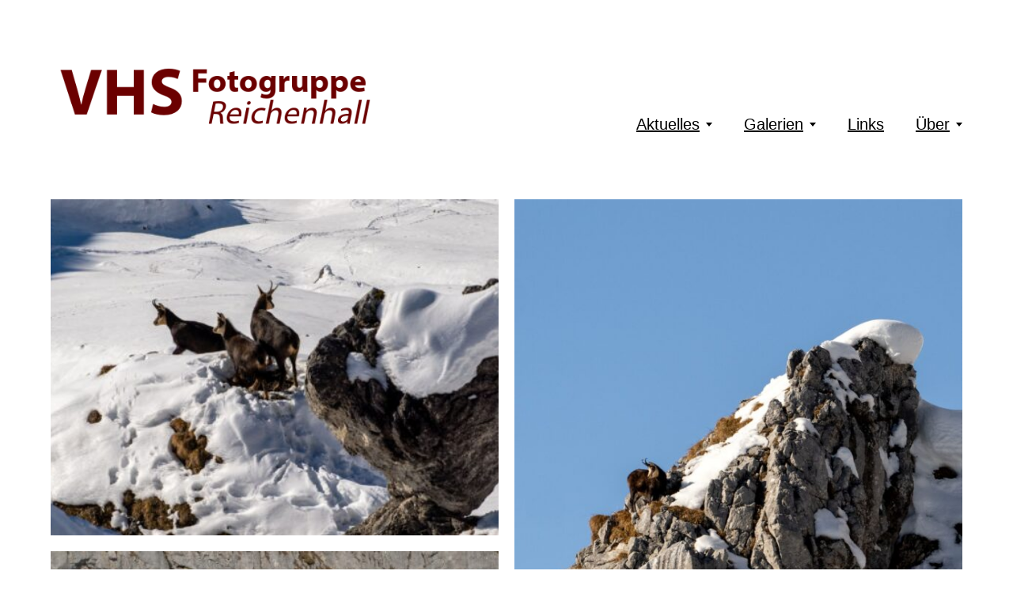

--- FILE ---
content_type: text/html; charset=UTF-8
request_url: https://vhs-fotogruppe-reichenhall.aberdoch.de/
body_size: 7685
content:
<!DOCTYPE html>

<html class="no-js" lang="de">

	<head>
		
		<meta http-equiv="content-type" content="text/html" charset="UTF-8" />
		<meta name="viewport" content="width=device-width, initial-scale=1.0, maximum-scale=1.0, user-scalable=no" >
        
        <link rel="profile" href="//gmpg.org/xfn/11">
		 
		<title>Fotogruppe der VHS Bad Reichenhall</title>
<meta name='robots' content='max-image-preview:large' />
<link rel='dns-prefetch' href='//vhs-fotogruppe-reichenhall.aberdoch.de' />
<link rel='dns-prefetch' href='//stats.wp.com' />
<link rel="alternate" type="application/rss+xml" title="Fotogruppe der VHS Bad Reichenhall &raquo; Feed" href="//vhs-fotogruppe-reichenhall.aberdoch.de/feed/" />
<link rel="alternate" type="application/rss+xml" title="Fotogruppe der VHS Bad Reichenhall &raquo; Kommentar-Feed" href="//vhs-fotogruppe-reichenhall.aberdoch.de/comments/feed/" />
<style id='wp-img-auto-sizes-contain-inline-css' type='text/css'>
img:is([sizes=auto i],[sizes^="auto," i]){contain-intrinsic-size:3000px 1500px}
/*# sourceURL=wp-img-auto-sizes-contain-inline-css */
</style>
<style id='wp-block-library-inline-css' type='text/css'>
:root{--wp-block-synced-color:#7a00df;--wp-block-synced-color--rgb:122,0,223;--wp-bound-block-color:var(--wp-block-synced-color);--wp-editor-canvas-background:#ddd;--wp-admin-theme-color:#007cba;--wp-admin-theme-color--rgb:0,124,186;--wp-admin-theme-color-darker-10:#006ba1;--wp-admin-theme-color-darker-10--rgb:0,107,160.5;--wp-admin-theme-color-darker-20:#005a87;--wp-admin-theme-color-darker-20--rgb:0,90,135;--wp-admin-border-width-focus:2px}@media (min-resolution:192dpi){:root{--wp-admin-border-width-focus:1.5px}}.wp-element-button{cursor:pointer}:root .has-very-light-gray-background-color{background-color:#eee}:root .has-very-dark-gray-background-color{background-color:#313131}:root .has-very-light-gray-color{color:#eee}:root .has-very-dark-gray-color{color:#313131}:root .has-vivid-green-cyan-to-vivid-cyan-blue-gradient-background{background:linear-gradient(135deg,#00d084,#0693e3)}:root .has-purple-crush-gradient-background{background:linear-gradient(135deg,#34e2e4,#4721fb 50%,#ab1dfe)}:root .has-hazy-dawn-gradient-background{background:linear-gradient(135deg,#faaca8,#dad0ec)}:root .has-subdued-olive-gradient-background{background:linear-gradient(135deg,#fafae1,#67a671)}:root .has-atomic-cream-gradient-background{background:linear-gradient(135deg,#fdd79a,#004a59)}:root .has-nightshade-gradient-background{background:linear-gradient(135deg,#330968,#31cdcf)}:root .has-midnight-gradient-background{background:linear-gradient(135deg,#020381,#2874fc)}:root{--wp--preset--font-size--normal:16px;--wp--preset--font-size--huge:42px}.has-regular-font-size{font-size:1em}.has-larger-font-size{font-size:2.625em}.has-normal-font-size{font-size:var(--wp--preset--font-size--normal)}.has-huge-font-size{font-size:var(--wp--preset--font-size--huge)}.has-text-align-center{text-align:center}.has-text-align-left{text-align:left}.has-text-align-right{text-align:right}.has-fit-text{white-space:nowrap!important}#end-resizable-editor-section{display:none}.aligncenter{clear:both}.items-justified-left{justify-content:flex-start}.items-justified-center{justify-content:center}.items-justified-right{justify-content:flex-end}.items-justified-space-between{justify-content:space-between}.screen-reader-text{border:0;clip-path:inset(50%);height:1px;margin:-1px;overflow:hidden;padding:0;position:absolute;width:1px;word-wrap:normal!important}.screen-reader-text:focus{background-color:#ddd;clip-path:none;color:#444;display:block;font-size:1em;height:auto;left:5px;line-height:normal;padding:15px 23px 14px;text-decoration:none;top:5px;width:auto;z-index:100000}html :where(.has-border-color){border-style:solid}html :where([style*=border-top-color]){border-top-style:solid}html :where([style*=border-right-color]){border-right-style:solid}html :where([style*=border-bottom-color]){border-bottom-style:solid}html :where([style*=border-left-color]){border-left-style:solid}html :where([style*=border-width]){border-style:solid}html :where([style*=border-top-width]){border-top-style:solid}html :where([style*=border-right-width]){border-right-style:solid}html :where([style*=border-bottom-width]){border-bottom-style:solid}html :where([style*=border-left-width]){border-left-style:solid}html :where(img[class*=wp-image-]){height:auto;max-width:100%}:where(figure){margin:0 0 1em}html :where(.is-position-sticky){--wp-admin--admin-bar--position-offset:var(--wp-admin--admin-bar--height,0px)}@media screen and (max-width:600px){html :where(.is-position-sticky){--wp-admin--admin-bar--position-offset:0px}}

/*# sourceURL=wp-block-library-inline-css */
</style><style id='global-styles-inline-css' type='text/css'>
:root{--wp--preset--aspect-ratio--square: 1;--wp--preset--aspect-ratio--4-3: 4/3;--wp--preset--aspect-ratio--3-4: 3/4;--wp--preset--aspect-ratio--3-2: 3/2;--wp--preset--aspect-ratio--2-3: 2/3;--wp--preset--aspect-ratio--16-9: 16/9;--wp--preset--aspect-ratio--9-16: 9/16;--wp--preset--color--black: #000;--wp--preset--color--cyan-bluish-gray: #abb8c3;--wp--preset--color--white: #fff;--wp--preset--color--pale-pink: #f78da7;--wp--preset--color--vivid-red: #cf2e2e;--wp--preset--color--luminous-vivid-orange: #ff6900;--wp--preset--color--luminous-vivid-amber: #fcb900;--wp--preset--color--light-green-cyan: #7bdcb5;--wp--preset--color--vivid-green-cyan: #00d084;--wp--preset--color--pale-cyan-blue: #8ed1fc;--wp--preset--color--vivid-cyan-blue: #0693e3;--wp--preset--color--vivid-purple: #9b51e0;--wp--preset--color--dark-gray: #333;--wp--preset--color--medium-gray: #555;--wp--preset--color--light-gray: #777;--wp--preset--gradient--vivid-cyan-blue-to-vivid-purple: linear-gradient(135deg,rgb(6,147,227) 0%,rgb(155,81,224) 100%);--wp--preset--gradient--light-green-cyan-to-vivid-green-cyan: linear-gradient(135deg,rgb(122,220,180) 0%,rgb(0,208,130) 100%);--wp--preset--gradient--luminous-vivid-amber-to-luminous-vivid-orange: linear-gradient(135deg,rgb(252,185,0) 0%,rgb(255,105,0) 100%);--wp--preset--gradient--luminous-vivid-orange-to-vivid-red: linear-gradient(135deg,rgb(255,105,0) 0%,rgb(207,46,46) 100%);--wp--preset--gradient--very-light-gray-to-cyan-bluish-gray: linear-gradient(135deg,rgb(238,238,238) 0%,rgb(169,184,195) 100%);--wp--preset--gradient--cool-to-warm-spectrum: linear-gradient(135deg,rgb(74,234,220) 0%,rgb(151,120,209) 20%,rgb(207,42,186) 40%,rgb(238,44,130) 60%,rgb(251,105,98) 80%,rgb(254,248,76) 100%);--wp--preset--gradient--blush-light-purple: linear-gradient(135deg,rgb(255,206,236) 0%,rgb(152,150,240) 100%);--wp--preset--gradient--blush-bordeaux: linear-gradient(135deg,rgb(254,205,165) 0%,rgb(254,45,45) 50%,rgb(107,0,62) 100%);--wp--preset--gradient--luminous-dusk: linear-gradient(135deg,rgb(255,203,112) 0%,rgb(199,81,192) 50%,rgb(65,88,208) 100%);--wp--preset--gradient--pale-ocean: linear-gradient(135deg,rgb(255,245,203) 0%,rgb(182,227,212) 50%,rgb(51,167,181) 100%);--wp--preset--gradient--electric-grass: linear-gradient(135deg,rgb(202,248,128) 0%,rgb(113,206,126) 100%);--wp--preset--gradient--midnight: linear-gradient(135deg,rgb(2,3,129) 0%,rgb(40,116,252) 100%);--wp--preset--font-size--small: 17px;--wp--preset--font-size--medium: 20px;--wp--preset--font-size--large: 24px;--wp--preset--font-size--x-large: 42px;--wp--preset--font-size--regular: 20px;--wp--preset--font-size--larger: 28px;--wp--preset--spacing--20: 0.44rem;--wp--preset--spacing--30: 0.67rem;--wp--preset--spacing--40: 1rem;--wp--preset--spacing--50: 1.5rem;--wp--preset--spacing--60: 2.25rem;--wp--preset--spacing--70: 3.38rem;--wp--preset--spacing--80: 5.06rem;--wp--preset--shadow--natural: 6px 6px 9px rgba(0, 0, 0, 0.2);--wp--preset--shadow--deep: 12px 12px 50px rgba(0, 0, 0, 0.4);--wp--preset--shadow--sharp: 6px 6px 0px rgba(0, 0, 0, 0.2);--wp--preset--shadow--outlined: 6px 6px 0px -3px rgb(255, 255, 255), 6px 6px rgb(0, 0, 0);--wp--preset--shadow--crisp: 6px 6px 0px rgb(0, 0, 0);}:where(.is-layout-flex){gap: 0.5em;}:where(.is-layout-grid){gap: 0.5em;}body .is-layout-flex{display: flex;}.is-layout-flex{flex-wrap: wrap;align-items: center;}.is-layout-flex > :is(*, div){margin: 0;}body .is-layout-grid{display: grid;}.is-layout-grid > :is(*, div){margin: 0;}:where(.wp-block-columns.is-layout-flex){gap: 2em;}:where(.wp-block-columns.is-layout-grid){gap: 2em;}:where(.wp-block-post-template.is-layout-flex){gap: 1.25em;}:where(.wp-block-post-template.is-layout-grid){gap: 1.25em;}.has-black-color{color: var(--wp--preset--color--black) !important;}.has-cyan-bluish-gray-color{color: var(--wp--preset--color--cyan-bluish-gray) !important;}.has-white-color{color: var(--wp--preset--color--white) !important;}.has-pale-pink-color{color: var(--wp--preset--color--pale-pink) !important;}.has-vivid-red-color{color: var(--wp--preset--color--vivid-red) !important;}.has-luminous-vivid-orange-color{color: var(--wp--preset--color--luminous-vivid-orange) !important;}.has-luminous-vivid-amber-color{color: var(--wp--preset--color--luminous-vivid-amber) !important;}.has-light-green-cyan-color{color: var(--wp--preset--color--light-green-cyan) !important;}.has-vivid-green-cyan-color{color: var(--wp--preset--color--vivid-green-cyan) !important;}.has-pale-cyan-blue-color{color: var(--wp--preset--color--pale-cyan-blue) !important;}.has-vivid-cyan-blue-color{color: var(--wp--preset--color--vivid-cyan-blue) !important;}.has-vivid-purple-color{color: var(--wp--preset--color--vivid-purple) !important;}.has-black-background-color{background-color: var(--wp--preset--color--black) !important;}.has-cyan-bluish-gray-background-color{background-color: var(--wp--preset--color--cyan-bluish-gray) !important;}.has-white-background-color{background-color: var(--wp--preset--color--white) !important;}.has-pale-pink-background-color{background-color: var(--wp--preset--color--pale-pink) !important;}.has-vivid-red-background-color{background-color: var(--wp--preset--color--vivid-red) !important;}.has-luminous-vivid-orange-background-color{background-color: var(--wp--preset--color--luminous-vivid-orange) !important;}.has-luminous-vivid-amber-background-color{background-color: var(--wp--preset--color--luminous-vivid-amber) !important;}.has-light-green-cyan-background-color{background-color: var(--wp--preset--color--light-green-cyan) !important;}.has-vivid-green-cyan-background-color{background-color: var(--wp--preset--color--vivid-green-cyan) !important;}.has-pale-cyan-blue-background-color{background-color: var(--wp--preset--color--pale-cyan-blue) !important;}.has-vivid-cyan-blue-background-color{background-color: var(--wp--preset--color--vivid-cyan-blue) !important;}.has-vivid-purple-background-color{background-color: var(--wp--preset--color--vivid-purple) !important;}.has-black-border-color{border-color: var(--wp--preset--color--black) !important;}.has-cyan-bluish-gray-border-color{border-color: var(--wp--preset--color--cyan-bluish-gray) !important;}.has-white-border-color{border-color: var(--wp--preset--color--white) !important;}.has-pale-pink-border-color{border-color: var(--wp--preset--color--pale-pink) !important;}.has-vivid-red-border-color{border-color: var(--wp--preset--color--vivid-red) !important;}.has-luminous-vivid-orange-border-color{border-color: var(--wp--preset--color--luminous-vivid-orange) !important;}.has-luminous-vivid-amber-border-color{border-color: var(--wp--preset--color--luminous-vivid-amber) !important;}.has-light-green-cyan-border-color{border-color: var(--wp--preset--color--light-green-cyan) !important;}.has-vivid-green-cyan-border-color{border-color: var(--wp--preset--color--vivid-green-cyan) !important;}.has-pale-cyan-blue-border-color{border-color: var(--wp--preset--color--pale-cyan-blue) !important;}.has-vivid-cyan-blue-border-color{border-color: var(--wp--preset--color--vivid-cyan-blue) !important;}.has-vivid-purple-border-color{border-color: var(--wp--preset--color--vivid-purple) !important;}.has-vivid-cyan-blue-to-vivid-purple-gradient-background{background: var(--wp--preset--gradient--vivid-cyan-blue-to-vivid-purple) !important;}.has-light-green-cyan-to-vivid-green-cyan-gradient-background{background: var(--wp--preset--gradient--light-green-cyan-to-vivid-green-cyan) !important;}.has-luminous-vivid-amber-to-luminous-vivid-orange-gradient-background{background: var(--wp--preset--gradient--luminous-vivid-amber-to-luminous-vivid-orange) !important;}.has-luminous-vivid-orange-to-vivid-red-gradient-background{background: var(--wp--preset--gradient--luminous-vivid-orange-to-vivid-red) !important;}.has-very-light-gray-to-cyan-bluish-gray-gradient-background{background: var(--wp--preset--gradient--very-light-gray-to-cyan-bluish-gray) !important;}.has-cool-to-warm-spectrum-gradient-background{background: var(--wp--preset--gradient--cool-to-warm-spectrum) !important;}.has-blush-light-purple-gradient-background{background: var(--wp--preset--gradient--blush-light-purple) !important;}.has-blush-bordeaux-gradient-background{background: var(--wp--preset--gradient--blush-bordeaux) !important;}.has-luminous-dusk-gradient-background{background: var(--wp--preset--gradient--luminous-dusk) !important;}.has-pale-ocean-gradient-background{background: var(--wp--preset--gradient--pale-ocean) !important;}.has-electric-grass-gradient-background{background: var(--wp--preset--gradient--electric-grass) !important;}.has-midnight-gradient-background{background: var(--wp--preset--gradient--midnight) !important;}.has-small-font-size{font-size: var(--wp--preset--font-size--small) !important;}.has-medium-font-size{font-size: var(--wp--preset--font-size--medium) !important;}.has-large-font-size{font-size: var(--wp--preset--font-size--large) !important;}.has-x-large-font-size{font-size: var(--wp--preset--font-size--x-large) !important;}
/*# sourceURL=global-styles-inline-css */
</style>

<style id='classic-theme-styles-inline-css' type='text/css'>
/*! This file is auto-generated */
.wp-block-button__link{color:#fff;background-color:#32373c;border-radius:9999px;box-shadow:none;text-decoration:none;padding:calc(.667em + 2px) calc(1.333em + 2px);font-size:1.125em}.wp-block-file__button{background:#32373c;color:#fff;text-decoration:none}
/*# sourceURL=/wp-includes/css/classic-themes.min.css */
</style>
<link rel='stylesheet' id='contact-form-7-css' href='//vhs-fotogruppe-reichenhall.aberdoch.de/wp-content/plugins/contact-form-7/includes/css/styles.css?ver=6.1.4' type='text/css' media='all' />
<link rel='stylesheet' id='minimalist-portfolio-hamilton-style-css' href='//vhs-fotogruppe-reichenhall.aberdoch.de/wp-content/themes/hamilton/style.css?ver=6.9' type='text/css' media='all' />
<link rel='stylesheet' id='minimalist-portfolio-style-css' href='//vhs-fotogruppe-reichenhall.aberdoch.de/wp-content/themes/hamilton-child-vhs-fotogruppe/style.css?ver=6.9' type='text/css' media='all' />
<script type="text/javascript" src="//vhs-fotogruppe-reichenhall.aberdoch.de/wp-includes/js/jquery/jquery.min.js?ver=3.7.1" id="jquery-core-js"></script>
<script type="text/javascript" src="//vhs-fotogruppe-reichenhall.aberdoch.de/wp-includes/js/jquery/jquery-migrate.min.js?ver=3.4.1" id="jquery-migrate-js"></script>
<link rel="https://api.w.org/" href="//vhs-fotogruppe-reichenhall.aberdoch.de/wp-json/" /><link rel="EditURI" type="application/rsd+xml" title="RSD" href="//vhs-fotogruppe-reichenhall.aberdoch.de/xmlrpc.php?rsd" />
<meta name="generator" content="WordPress 6.9" />
	<style>img#wpstats{display:none}</style>
				<script>jQuery( 'html' ).removeClass( 'no-js' ).addClass( 'js' );</script>
				<style type="text/css" id="wp-custom-css">
			body, button, input, select, textarea {
  font-family: system-ui;
}

.box {
    float: left;
    margin-right: 20px;
}		</style>
			
	</head>
	
	<body class="home blog wp-custom-logo wp-theme-hamilton wp-child-theme-hamilton-child-vhs-fotogruppe show-alt-nav">

		
		<a class="skip-link button" href="#site-content">Zum Inhalt springen</a>
    
        <header class="section-inner site-header">
		
			
			<h1 class="site-title">

				
					<style>
						.site-nav { padding-top: 260px; }
						@media ( max-width: 620px ) {
							.site-nav { padding-top: 200px; }
						}
					</style>
					
					<a href="https://vhs-fotogruppe-reichenhall.aberdoch.de" class="custom-logo" style="background-image: url( https://vhs-fotogruppe-reichenhall.aberdoch.de/wp-content/uploads/sites/8/2020/02/vhs_fotogruppe_logo.png );">
						<img src="//vhs-fotogruppe-reichenhall.aberdoch.de/wp-content/uploads/sites/8/2020/02/vhs_fotogruppe_logo.png" />
						<span class="screen-reader-text">Fotogruppe der VHS Bad Reichenhall</span>
					</a>

				
			</h1>
			
			<button class="nav-toggle">
				<span class="screen-reader-text">Menü umschalten</span>
				<div class="bars">
					<div class="bar"></div>
					<div class="bar"></div>
					<div class="bar"></div>
				</div>
			</button><!-- .nav-toggle -->

			<div class="alt-nav-wrapper">
			
				<ul class="alt-nav">
					<li id="menu-item-33" class="menu-item menu-item-type-post_type menu-item-object-page menu-item-has-children menu-item-33"><a href="https://vhs-fotogruppe-reichenhall.aberdoch.de/aktuelles/">Aktuelles</a>
<ul class="sub-menu">
	<li id="menu-item-1046" class="menu-item menu-item-type-post_type menu-item-object-page menu-item-1046"><a href="https://vhs-fotogruppe-reichenhall.aberdoch.de/aktuelles/ausstellungs-tips/">Ausstellungstips</a></li>
	<li id="menu-item-1967" class="menu-item menu-item-type-post_type menu-item-object-page menu-item-1967"><a href="https://vhs-fotogruppe-reichenhall.aberdoch.de/aktuelles/thema-des-monats/">Aktuelles Thema</a></li>
</ul>
</li>
<li id="menu-item-18" class="menu-item menu-item-type-post_type menu-item-object-page menu-item-has-children menu-item-18"><a href="https://vhs-fotogruppe-reichenhall.aberdoch.de/galerien/">Galerien</a>
<ul class="sub-menu">
	<li id="menu-item-36" class="menu-item menu-item-type-post_type menu-item-object-page menu-item-36"><a href="https://vhs-fotogruppe-reichenhall.aberdoch.de/galerien/galerien-der-mitglieder/">Galerien der Mitglieder</a></li>
	<li id="menu-item-35" class="menu-item menu-item-type-post_type menu-item-object-page menu-item-35"><a href="https://vhs-fotogruppe-reichenhall.aberdoch.de/galerien/ausstellungen/">Ausstellungen</a></li>
</ul>
</li>
<li id="menu-item-3990" class="menu-item menu-item-type-post_type menu-item-object-page menu-item-3990"><a href="https://vhs-fotogruppe-reichenhall.aberdoch.de/links/">Links</a></li>
<li id="menu-item-16" class="menu-item menu-item-type-post_type menu-item-object-page menu-item-has-children menu-item-16"><a href="https://vhs-fotogruppe-reichenhall.aberdoch.de/ueber/">Über</a>
<ul class="sub-menu">
	<li id="menu-item-21" class="menu-item menu-item-type-post_type menu-item-object-page menu-item-21"><a href="https://vhs-fotogruppe-reichenhall.aberdoch.de/ueber/kontakt/">Kontakt</a></li>
	<li id="menu-item-1126" class="menu-item menu-item-type-post_type menu-item-object-page menu-item-privacy-policy menu-item-1126"><a rel="privacy-policy" href="https://vhs-fotogruppe-reichenhall.aberdoch.de/ueber/impressum/">Impressum</a></li>
	<li id="menu-item-1923" class="menu-item menu-item-type-post_type menu-item-object-page menu-item-1923"><a href="https://vhs-fotogruppe-reichenhall.aberdoch.de/datenschutzerklaerung/">Datenschutzerklärung</a></li>
</ul>
</li>
				</ul><!-- .alt-nav -->

			</div><!-- .alt-nav-wrapper -->

        </header><!-- header -->
		
				
		<nav class="site-nav">
		
			<div class="section-inner menus group">
		
				<ul id="menu-main-1" class="menu"><li class="menu-item menu-item-type-post_type menu-item-object-page menu-item-has-children menu-item-33"><a href="https://vhs-fotogruppe-reichenhall.aberdoch.de/aktuelles/">Aktuelles</a>
<ul class="sub-menu">
	<li class="menu-item menu-item-type-post_type menu-item-object-page menu-item-1046"><a href="https://vhs-fotogruppe-reichenhall.aberdoch.de/aktuelles/ausstellungs-tips/">Ausstellungstips</a></li>
	<li class="menu-item menu-item-type-post_type menu-item-object-page menu-item-1967"><a href="https://vhs-fotogruppe-reichenhall.aberdoch.de/aktuelles/thema-des-monats/">Aktuelles Thema</a></li>
</ul>
</li>
<li class="menu-item menu-item-type-post_type menu-item-object-page menu-item-has-children menu-item-18"><a href="https://vhs-fotogruppe-reichenhall.aberdoch.de/galerien/">Galerien</a>
<ul class="sub-menu">
	<li class="menu-item menu-item-type-post_type menu-item-object-page menu-item-36"><a href="https://vhs-fotogruppe-reichenhall.aberdoch.de/galerien/galerien-der-mitglieder/">Galerien der Mitglieder</a></li>
	<li class="menu-item menu-item-type-post_type menu-item-object-page menu-item-35"><a href="https://vhs-fotogruppe-reichenhall.aberdoch.de/galerien/ausstellungen/">Ausstellungen</a></li>
</ul>
</li>
<li class="menu-item menu-item-type-post_type menu-item-object-page menu-item-3990"><a href="https://vhs-fotogruppe-reichenhall.aberdoch.de/links/">Links</a></li>
<li class="menu-item menu-item-type-post_type menu-item-object-page menu-item-has-children menu-item-16"><a href="https://vhs-fotogruppe-reichenhall.aberdoch.de/ueber/">Über</a>
<ul class="sub-menu">
	<li class="menu-item menu-item-type-post_type menu-item-object-page menu-item-21"><a href="https://vhs-fotogruppe-reichenhall.aberdoch.de/ueber/kontakt/">Kontakt</a></li>
	<li class="menu-item menu-item-type-post_type menu-item-object-page menu-item-privacy-policy menu-item-1126"><a rel="privacy-policy" href="https://vhs-fotogruppe-reichenhall.aberdoch.de/ueber/impressum/">Impressum</a></li>
	<li class="menu-item menu-item-type-post_type menu-item-object-page menu-item-1923"><a href="https://vhs-fotogruppe-reichenhall.aberdoch.de/datenschutzerklaerung/">Datenschutzerklärung</a></li>
</ul>
</li>
</ul>			
			</div>
		
			<footer>
			
				<div class="section-inner group">

					<p>&copy; 2026 <a href="https://vhs-fotogruppe-reichenhall.aberdoch.de" class="site-name">Fotogruppe der VHS Bad Reichenhall</a></p>
					<p class="theme-by">Ein Theme von <a href="https://www.andersnoren.se">Anders Nor&eacute;n</a></p>
				
				</div>

			</footer>
				
		</nav><!-- .site-nav -->

		<main id="site-content">
<div class="section-inner">

	
	
		<div class="posts" id="posts">

			<a class="post-preview tracker fallback-image post-5207 post type-post status-publish format-standard has-post-thumbnail hentry category-bildergruppen has-thumbnail" id="post-5207" href="https://vhs-fotogruppe-reichenhall.aberdoch.de/2025/12/gaemsen-3/" title="Gämsen">
	
  <div class="preview-image" style="background-image: url( https://vhs-fotogruppe-reichenhall.aberdoch.de/wp-content/uploads/sites/8/2025/12/PC030031-610x343.jpg );">
    <img width="610" height="343" src="//vhs-fotogruppe-reichenhall.aberdoch.de/wp-content/uploads/sites/8/2025/12/PC030031-610x343.jpg" class="attachment-hamilton_preview-image size-hamilton_preview-image wp-post-image" alt="" decoding="async" fetchpriority="high" srcset="https://vhs-fotogruppe-reichenhall.aberdoch.de/wp-content/uploads/sites/8/2025/12/PC030031-610x343.jpg 610w, https://vhs-fotogruppe-reichenhall.aberdoch.de/wp-content/uploads/sites/8/2025/12/PC030031-300x169.jpg 300w, https://vhs-fotogruppe-reichenhall.aberdoch.de/wp-content/uploads/sites/8/2025/12/PC030031-1024x576.jpg 1024w, https://vhs-fotogruppe-reichenhall.aberdoch.de/wp-content/uploads/sites/8/2025/12/PC030031-768x432.jpg 768w, https://vhs-fotogruppe-reichenhall.aberdoch.de/wp-content/uploads/sites/8/2025/12/PC030031-1536x864.jpg 1536w, https://vhs-fotogruppe-reichenhall.aberdoch.de/wp-content/uploads/sites/8/2025/12/PC030031-2048x1152.jpg 2048w, https://vhs-fotogruppe-reichenhall.aberdoch.de/wp-content/uploads/sites/8/2025/12/PC030031-1860x1046.jpg 1860w" sizes="(max-width: 610px) 100vw, 610px" />  </div>
  
  <header class="preview-header">
    
        
    <h2 class="title">Gämsen</h2>    
  </header>
  
</a>
<a class="post-preview tracker post-5205 post type-post status-publish format-standard has-post-thumbnail hentry category-bildergruppen has-thumbnail" id="post-5205" href="https://vhs-fotogruppe-reichenhall.aberdoch.de/2025/12/gaemsen-2/" title="Gämsen">
	
  <div class="preview-image" style="background-image: url( https://vhs-fotogruppe-reichenhall.aberdoch.de/wp-content/uploads/sites/8/2025/12/PC030132-610x813.jpg );">
    <img width="610" height="813" src="//vhs-fotogruppe-reichenhall.aberdoch.de/wp-content/uploads/sites/8/2025/12/PC030132-610x813.jpg" class="attachment-hamilton_preview-image size-hamilton_preview-image wp-post-image" alt="" decoding="async" srcset="https://vhs-fotogruppe-reichenhall.aberdoch.de/wp-content/uploads/sites/8/2025/12/PC030132-610x813.jpg 610w, https://vhs-fotogruppe-reichenhall.aberdoch.de/wp-content/uploads/sites/8/2025/12/PC030132-225x300.jpg 225w, https://vhs-fotogruppe-reichenhall.aberdoch.de/wp-content/uploads/sites/8/2025/12/PC030132-768x1024.jpg 768w, https://vhs-fotogruppe-reichenhall.aberdoch.de/wp-content/uploads/sites/8/2025/12/PC030132-1152x1536.jpg 1152w, https://vhs-fotogruppe-reichenhall.aberdoch.de/wp-content/uploads/sites/8/2025/12/PC030132-1536x2048.jpg 1536w, https://vhs-fotogruppe-reichenhall.aberdoch.de/wp-content/uploads/sites/8/2025/12/PC030132-1860x2480.jpg 1860w, https://vhs-fotogruppe-reichenhall.aberdoch.de/wp-content/uploads/sites/8/2025/12/PC030132.jpg 1875w" sizes="(max-width: 610px) 100vw, 610px" />  </div>
  
  <header class="preview-header">
    
        
    <h2 class="title">Gämsen</h2>    
  </header>
  
</a>
<a class="post-preview tracker fallback-image post-5203 post type-post status-publish format-standard has-post-thumbnail hentry category-bildergruppen has-thumbnail" id="post-5203" href="https://vhs-fotogruppe-reichenhall.aberdoch.de/2025/12/gaemsen/" title="Gämsen">
	
  <div class="preview-image" style="background-image: url( https://vhs-fotogruppe-reichenhall.aberdoch.de/wp-content/uploads/sites/8/2025/12/PC030010-610x343.jpg );">
    <img width="610" height="343" src="//vhs-fotogruppe-reichenhall.aberdoch.de/wp-content/uploads/sites/8/2025/12/PC030010-610x343.jpg" class="attachment-hamilton_preview-image size-hamilton_preview-image wp-post-image" alt="" decoding="async" srcset="https://vhs-fotogruppe-reichenhall.aberdoch.de/wp-content/uploads/sites/8/2025/12/PC030010-610x343.jpg 610w, https://vhs-fotogruppe-reichenhall.aberdoch.de/wp-content/uploads/sites/8/2025/12/PC030010-300x169.jpg 300w, https://vhs-fotogruppe-reichenhall.aberdoch.de/wp-content/uploads/sites/8/2025/12/PC030010-1024x576.jpg 1024w, https://vhs-fotogruppe-reichenhall.aberdoch.de/wp-content/uploads/sites/8/2025/12/PC030010-768x432.jpg 768w, https://vhs-fotogruppe-reichenhall.aberdoch.de/wp-content/uploads/sites/8/2025/12/PC030010-1536x864.jpg 1536w, https://vhs-fotogruppe-reichenhall.aberdoch.de/wp-content/uploads/sites/8/2025/12/PC030010-2048x1152.jpg 2048w, https://vhs-fotogruppe-reichenhall.aberdoch.de/wp-content/uploads/sites/8/2025/12/PC030010-1860x1046.jpg 1860w" sizes="(max-width: 610px) 100vw, 610px" />  </div>
  
  <header class="preview-header">
    
        
    <h2 class="title">Gämsen</h2>    
  </header>
  
</a>
<a class="post-preview tracker fallback-image post-5192 post type-post status-publish format-standard has-post-thumbnail hentry category-bildergruppen category-uncategorised has-thumbnail" id="post-5192" href="https://vhs-fotogruppe-reichenhall.aberdoch.de/2025/11/bildpaare-2-fassaden/" title="2 Fassaden">
	
  <div class="preview-image" style="background-image: url( https://vhs-fotogruppe-reichenhall.aberdoch.de/wp-content/uploads/sites/8/2025/11/2_fassaden_jpg-610x329.jpg );">
    <img width="610" height="329" src="//vhs-fotogruppe-reichenhall.aberdoch.de/wp-content/uploads/sites/8/2025/11/2_fassaden_jpg-610x329.jpg" class="attachment-hamilton_preview-image size-hamilton_preview-image wp-post-image" alt="" decoding="async" loading="lazy" srcset="https://vhs-fotogruppe-reichenhall.aberdoch.de/wp-content/uploads/sites/8/2025/11/2_fassaden_jpg-610x329.jpg 610w, https://vhs-fotogruppe-reichenhall.aberdoch.de/wp-content/uploads/sites/8/2025/11/2_fassaden_jpg-300x162.jpg 300w, https://vhs-fotogruppe-reichenhall.aberdoch.de/wp-content/uploads/sites/8/2025/11/2_fassaden_jpg-1024x552.jpg 1024w, https://vhs-fotogruppe-reichenhall.aberdoch.de/wp-content/uploads/sites/8/2025/11/2_fassaden_jpg-768x414.jpg 768w, https://vhs-fotogruppe-reichenhall.aberdoch.de/wp-content/uploads/sites/8/2025/11/2_fassaden_jpg-1536x829.jpg 1536w, https://vhs-fotogruppe-reichenhall.aberdoch.de/wp-content/uploads/sites/8/2025/11/2_fassaden_jpg-2048x1105.jpg 2048w, https://vhs-fotogruppe-reichenhall.aberdoch.de/wp-content/uploads/sites/8/2025/11/2_fassaden_jpg-1860x1003.jpg 1860w" sizes="auto, (max-width: 610px) 100vw, 610px" />  </div>
  
  <header class="preview-header">
    
        
    <h2 class="title">2 Fassaden</h2>    
  </header>
  
</a>
<a class="post-preview tracker post-5190 post type-post status-publish format-standard has-post-thumbnail hentry category-bildergruppen category-uncategorised has-thumbnail" id="post-5190" href="https://vhs-fotogruppe-reichenhall.aberdoch.de/2025/11/bildergruppen-schlattenkees-1900-und-2025/" title="Schlattenkees 1900 und 2025">
	
  <div class="preview-image" style="background-image: url( https://vhs-fotogruppe-reichenhall.aberdoch.de/wp-content/uploads/sites/8/2025/11/Schlattenkees-1900-2025-610x805.jpg );">
    <img width="610" height="805" src="//vhs-fotogruppe-reichenhall.aberdoch.de/wp-content/uploads/sites/8/2025/11/Schlattenkees-1900-2025-610x805.jpg" class="attachment-hamilton_preview-image size-hamilton_preview-image wp-post-image" alt="" decoding="async" loading="lazy" srcset="https://vhs-fotogruppe-reichenhall.aberdoch.de/wp-content/uploads/sites/8/2025/11/Schlattenkees-1900-2025-610x805.jpg 610w, https://vhs-fotogruppe-reichenhall.aberdoch.de/wp-content/uploads/sites/8/2025/11/Schlattenkees-1900-2025-227x300.jpg 227w, https://vhs-fotogruppe-reichenhall.aberdoch.de/wp-content/uploads/sites/8/2025/11/Schlattenkees-1900-2025-776x1024.jpg 776w, https://vhs-fotogruppe-reichenhall.aberdoch.de/wp-content/uploads/sites/8/2025/11/Schlattenkees-1900-2025-768x1014.jpg 768w, https://vhs-fotogruppe-reichenhall.aberdoch.de/wp-content/uploads/sites/8/2025/11/Schlattenkees-1900-2025-1164x1536.jpg 1164w, https://vhs-fotogruppe-reichenhall.aberdoch.de/wp-content/uploads/sites/8/2025/11/Schlattenkees-1900-2025-1552x2048.jpg 1552w, https://vhs-fotogruppe-reichenhall.aberdoch.de/wp-content/uploads/sites/8/2025/11/Schlattenkees-1900-2025-1860x2455.jpg 1860w, https://vhs-fotogruppe-reichenhall.aberdoch.de/wp-content/uploads/sites/8/2025/11/Schlattenkees-1900-2025-scaled.jpg 1939w" sizes="auto, (max-width: 610px) 100vw, 610px" />  </div>
  
  <header class="preview-header">
    
        
    <h2 class="title">Schlattenkees 1900 und 2025</h2>    
  </header>
  
</a>
<a class="post-preview tracker fallback-image post-5187 post type-post status-publish format-standard has-post-thumbnail hentry category-bildergruppen category-uncategorised has-thumbnail" id="post-5187" href="https://vhs-fotogruppe-reichenhall.aberdoch.de/2025/11/bildergruppen-gynasium/" title="Gynasium">
	
  <div class="preview-image" style="background-image: url( https://vhs-fotogruppe-reichenhall.aberdoch.de/wp-content/uploads/sites/8/2025/11/Gymnasium-1-klein-610x379.jpg );">
    <img width="610" height="379" src="//vhs-fotogruppe-reichenhall.aberdoch.de/wp-content/uploads/sites/8/2025/11/Gymnasium-1-klein-610x379.jpg" class="attachment-hamilton_preview-image size-hamilton_preview-image wp-post-image" alt="" decoding="async" loading="lazy" srcset="https://vhs-fotogruppe-reichenhall.aberdoch.de/wp-content/uploads/sites/8/2025/11/Gymnasium-1-klein-610x379.jpg 610w, https://vhs-fotogruppe-reichenhall.aberdoch.de/wp-content/uploads/sites/8/2025/11/Gymnasium-1-klein-300x187.jpg 300w, https://vhs-fotogruppe-reichenhall.aberdoch.de/wp-content/uploads/sites/8/2025/11/Gymnasium-1-klein-1024x637.jpg 1024w, https://vhs-fotogruppe-reichenhall.aberdoch.de/wp-content/uploads/sites/8/2025/11/Gymnasium-1-klein-768x478.jpg 768w, https://vhs-fotogruppe-reichenhall.aberdoch.de/wp-content/uploads/sites/8/2025/11/Gymnasium-1-klein-1536x955.jpg 1536w, https://vhs-fotogruppe-reichenhall.aberdoch.de/wp-content/uploads/sites/8/2025/11/Gymnasium-1-klein-1860x1157.jpg 1860w, https://vhs-fotogruppe-reichenhall.aberdoch.de/wp-content/uploads/sites/8/2025/11/Gymnasium-1-klein.jpg 2000w" sizes="auto, (max-width: 610px) 100vw, 610px" />  </div>
  
  <header class="preview-header">
    
        
    <h2 class="title">Gynasium</h2>    
  </header>
  
</a>
<a class="post-preview tracker fallback-image post-5185 post type-post status-publish format-standard has-post-thumbnail hentry category-uncategorised has-thumbnail" id="post-5185" href="https://vhs-fotogruppe-reichenhall.aberdoch.de/2025/11/libelle-im-ainringer-moor/" title="Libelle im Ainringer Moor">
	
  <div class="preview-image" style="background-image: url( https://vhs-fotogruppe-reichenhall.aberdoch.de/wp-content/uploads/sites/8/2025/11/Libelle-im-Ainringer-Moor-Richard-Winkler-610x390.jpg );">
    <img width="610" height="390" src="//vhs-fotogruppe-reichenhall.aberdoch.de/wp-content/uploads/sites/8/2025/11/Libelle-im-Ainringer-Moor-Richard-Winkler-610x390.jpg" class="attachment-hamilton_preview-image size-hamilton_preview-image wp-post-image" alt="" decoding="async" loading="lazy" srcset="https://vhs-fotogruppe-reichenhall.aberdoch.de/wp-content/uploads/sites/8/2025/11/Libelle-im-Ainringer-Moor-Richard-Winkler-610x390.jpg 610w, https://vhs-fotogruppe-reichenhall.aberdoch.de/wp-content/uploads/sites/8/2025/11/Libelle-im-Ainringer-Moor-Richard-Winkler-300x192.jpg 300w, https://vhs-fotogruppe-reichenhall.aberdoch.de/wp-content/uploads/sites/8/2025/11/Libelle-im-Ainringer-Moor-Richard-Winkler-1024x654.jpg 1024w, https://vhs-fotogruppe-reichenhall.aberdoch.de/wp-content/uploads/sites/8/2025/11/Libelle-im-Ainringer-Moor-Richard-Winkler-768x490.jpg 768w, https://vhs-fotogruppe-reichenhall.aberdoch.de/wp-content/uploads/sites/8/2025/11/Libelle-im-Ainringer-Moor-Richard-Winkler-1536x981.jpg 1536w, https://vhs-fotogruppe-reichenhall.aberdoch.de/wp-content/uploads/sites/8/2025/11/Libelle-im-Ainringer-Moor-Richard-Winkler-2048x1308.jpg 2048w, https://vhs-fotogruppe-reichenhall.aberdoch.de/wp-content/uploads/sites/8/2025/11/Libelle-im-Ainringer-Moor-Richard-Winkler-1860x1188.jpg 1860w" sizes="auto, (max-width: 610px) 100vw, 610px" />  </div>
  
  <header class="preview-header">
    
        
    <h2 class="title">Libelle im Ainringer Moor</h2>    
  </header>
  
</a>
<a class="post-preview tracker fallback-image post-5182 post type-post status-publish format-standard has-post-thumbnail hentry category-uncategorised has-thumbnail" id="post-5182" href="https://vhs-fotogruppe-reichenhall.aberdoch.de/2025/11/nebelstimmung-in-hinterbrand/" title="Nebelstimmung in Hinterbrand">
	
  <div class="preview-image" style="background-image: url( https://vhs-fotogruppe-reichenhall.aberdoch.de/wp-content/uploads/sites/8/2025/11/Nebelstimmung-in-Hinterbrand-Aufnahmeort-Krautkaser-Richard-Winkler-610x387.jpg );">
    <img width="610" height="387" src="//vhs-fotogruppe-reichenhall.aberdoch.de/wp-content/uploads/sites/8/2025/11/Nebelstimmung-in-Hinterbrand-Aufnahmeort-Krautkaser-Richard-Winkler-610x387.jpg" class="attachment-hamilton_preview-image size-hamilton_preview-image wp-post-image" alt="" decoding="async" loading="lazy" srcset="https://vhs-fotogruppe-reichenhall.aberdoch.de/wp-content/uploads/sites/8/2025/11/Nebelstimmung-in-Hinterbrand-Aufnahmeort-Krautkaser-Richard-Winkler-610x387.jpg 610w, https://vhs-fotogruppe-reichenhall.aberdoch.de/wp-content/uploads/sites/8/2025/11/Nebelstimmung-in-Hinterbrand-Aufnahmeort-Krautkaser-Richard-Winkler-300x190.jpg 300w, https://vhs-fotogruppe-reichenhall.aberdoch.de/wp-content/uploads/sites/8/2025/11/Nebelstimmung-in-Hinterbrand-Aufnahmeort-Krautkaser-Richard-Winkler-1024x649.jpg 1024w, https://vhs-fotogruppe-reichenhall.aberdoch.de/wp-content/uploads/sites/8/2025/11/Nebelstimmung-in-Hinterbrand-Aufnahmeort-Krautkaser-Richard-Winkler-768x487.jpg 768w, https://vhs-fotogruppe-reichenhall.aberdoch.de/wp-content/uploads/sites/8/2025/11/Nebelstimmung-in-Hinterbrand-Aufnahmeort-Krautkaser-Richard-Winkler-1536x973.jpg 1536w, https://vhs-fotogruppe-reichenhall.aberdoch.de/wp-content/uploads/sites/8/2025/11/Nebelstimmung-in-Hinterbrand-Aufnahmeort-Krautkaser-Richard-Winkler-2048x1298.jpg 2048w, https://vhs-fotogruppe-reichenhall.aberdoch.de/wp-content/uploads/sites/8/2025/11/Nebelstimmung-in-Hinterbrand-Aufnahmeort-Krautkaser-Richard-Winkler-1860x1179.jpg 1860w" sizes="auto, (max-width: 610px) 100vw, 610px" />  </div>
  
  <header class="preview-header">
    
        
    <h2 class="title">Nebelstimmung in Hinterbrand</h2>    
  </header>
  
</a>
<a class="post-preview tracker fallback-image post-5180 post type-post status-publish format-standard has-post-thumbnail hentry category-uncategorised has-thumbnail" id="post-5180" href="https://vhs-fotogruppe-reichenhall.aberdoch.de/2025/11/watzmann-von-maria-gern-gesehen/" title="Watzmann von Maria Gern gesehen">
	
  <div class="preview-image" style="background-image: url( https://vhs-fotogruppe-reichenhall.aberdoch.de/wp-content/uploads/sites/8/2025/11/Watzmann-Aufnahmeort-Maria-Gern-Richard-Winkler-610x407.jpg );">
    <img width="610" height="407" src="//vhs-fotogruppe-reichenhall.aberdoch.de/wp-content/uploads/sites/8/2025/11/Watzmann-Aufnahmeort-Maria-Gern-Richard-Winkler-610x407.jpg" class="attachment-hamilton_preview-image size-hamilton_preview-image wp-post-image" alt="" decoding="async" loading="lazy" srcset="https://vhs-fotogruppe-reichenhall.aberdoch.de/wp-content/uploads/sites/8/2025/11/Watzmann-Aufnahmeort-Maria-Gern-Richard-Winkler-610x407.jpg 610w, https://vhs-fotogruppe-reichenhall.aberdoch.de/wp-content/uploads/sites/8/2025/11/Watzmann-Aufnahmeort-Maria-Gern-Richard-Winkler-300x200.jpg 300w, https://vhs-fotogruppe-reichenhall.aberdoch.de/wp-content/uploads/sites/8/2025/11/Watzmann-Aufnahmeort-Maria-Gern-Richard-Winkler-1024x683.jpg 1024w, https://vhs-fotogruppe-reichenhall.aberdoch.de/wp-content/uploads/sites/8/2025/11/Watzmann-Aufnahmeort-Maria-Gern-Richard-Winkler-768x512.jpg 768w, https://vhs-fotogruppe-reichenhall.aberdoch.de/wp-content/uploads/sites/8/2025/11/Watzmann-Aufnahmeort-Maria-Gern-Richard-Winkler-1536x1024.jpg 1536w, https://vhs-fotogruppe-reichenhall.aberdoch.de/wp-content/uploads/sites/8/2025/11/Watzmann-Aufnahmeort-Maria-Gern-Richard-Winkler-2048x1365.jpg 2048w, https://vhs-fotogruppe-reichenhall.aberdoch.de/wp-content/uploads/sites/8/2025/11/Watzmann-Aufnahmeort-Maria-Gern-Richard-Winkler-1860x1240.jpg 1860w" sizes="auto, (max-width: 610px) 100vw, 610px" />  </div>
  
  <header class="preview-header">
    
        
    <h2 class="title">Watzmann von Maria Gern gesehen</h2>    
  </header>
  
</a>
<a class="post-preview tracker fallback-image post-5178 post type-post status-publish format-standard has-post-thumbnail hentry category-uncategorised has-thumbnail" id="post-5178" href="https://vhs-fotogruppe-reichenhall.aberdoch.de/2025/11/schlafende-hexe/" title="Schlafende Hexe">
	
  <div class="preview-image" style="background-image: url( https://vhs-fotogruppe-reichenhall.aberdoch.de/wp-content/uploads/sites/8/2025/11/schlafende-Hexe-Aufnahmeort-Goetschn-Richard-Winkler-610x399.jpg );">
    <img width="610" height="399" src="//vhs-fotogruppe-reichenhall.aberdoch.de/wp-content/uploads/sites/8/2025/11/schlafende-Hexe-Aufnahmeort-Goetschn-Richard-Winkler-610x399.jpg" class="attachment-hamilton_preview-image size-hamilton_preview-image wp-post-image" alt="" decoding="async" loading="lazy" srcset="https://vhs-fotogruppe-reichenhall.aberdoch.de/wp-content/uploads/sites/8/2025/11/schlafende-Hexe-Aufnahmeort-Goetschn-Richard-Winkler-610x399.jpg 610w, https://vhs-fotogruppe-reichenhall.aberdoch.de/wp-content/uploads/sites/8/2025/11/schlafende-Hexe-Aufnahmeort-Goetschn-Richard-Winkler-300x196.jpg 300w, https://vhs-fotogruppe-reichenhall.aberdoch.de/wp-content/uploads/sites/8/2025/11/schlafende-Hexe-Aufnahmeort-Goetschn-Richard-Winkler-1024x669.jpg 1024w, https://vhs-fotogruppe-reichenhall.aberdoch.de/wp-content/uploads/sites/8/2025/11/schlafende-Hexe-Aufnahmeort-Goetschn-Richard-Winkler-768x502.jpg 768w, https://vhs-fotogruppe-reichenhall.aberdoch.de/wp-content/uploads/sites/8/2025/11/schlafende-Hexe-Aufnahmeort-Goetschn-Richard-Winkler-1536x1004.jpg 1536w, https://vhs-fotogruppe-reichenhall.aberdoch.de/wp-content/uploads/sites/8/2025/11/schlafende-Hexe-Aufnahmeort-Goetschn-Richard-Winkler-2048x1339.jpg 2048w, https://vhs-fotogruppe-reichenhall.aberdoch.de/wp-content/uploads/sites/8/2025/11/schlafende-Hexe-Aufnahmeort-Goetschn-Richard-Winkler-1860x1216.jpg 1860w" sizes="auto, (max-width: 610px) 100vw, 610px" />  </div>
  
  <header class="preview-header">
    
        
    <h2 class="title">Schlafende Hexe</h2>    
  </header>
  
</a>

		</div><!-- .posts -->
	
	
</div><!-- .section-inner -->


	<div class="post-pagination section-inner group">
	
				
					<div class="next-posts-link">
				<h4 class="title"><a href="https://vhs-fotogruppe-reichenhall.aberdoch.de/page/2/" >weiter</a></h4>
			</div>
		
	</div><!-- .pagination -->

		</main>
		
		<footer class="site-footer section-inner">

			<p>&copy; 2026 <a href="https://vhs-fotogruppe-reichenhall.aberdoch.de" class="site-name">Fotogruppe der VHS Bad Reichenhall</a></p>
			<p class="theme-by">Ein Theme von <a href="https://andersnoren.se">Anders Nor&eacute;n</a></p>

		</footer><!-- footer -->
	    
	    <script type="speculationrules">
{"prefetch":[{"source":"document","where":{"and":[{"href_matches":"/*"},{"not":{"href_matches":["/wp-*.php","/wp-admin/*","/wp-content/uploads/sites/8/*","/wp-content/*","/wp-content/plugins/*","/wp-content/themes/hamilton-child-vhs-fotogruppe/*","/wp-content/themes/hamilton/*","/*\\?(.+)"]}},{"not":{"selector_matches":"a[rel~=\"nofollow\"]"}},{"not":{"selector_matches":".no-prefetch, .no-prefetch a"}}]},"eagerness":"conservative"}]}
</script>
<!-- Matomo -->
<script>
  var _paq = window._paq = window._paq || [];
  /* tracker methods like "setCustomDimension" should be called before "trackPageView" */
  _paq.push(["disableCookies"]);
  _paq.push(['trackPageView']);
  _paq.push(['enableLinkTracking']);
  (function() {
    var u="//stats.markus-spring.de/";
    _paq.push(['setTrackerUrl', u+'piwik.php']);
    _paq.push(['setSiteId', '8']);
    var d=document, g=d.createElement('script'), s=d.getElementsByTagName('script')[0];
    g.async=true; g.src=u+'piwik.js'; s.parentNode.insertBefore(g,s);
  })();
</script>
<!-- End Matomo Code -->
<script type="text/javascript" src="//vhs-fotogruppe-reichenhall.aberdoch.de/wp-includes/js/dist/hooks.min.js?ver=dd5603f07f9220ed27f1" id="wp-hooks-js"></script>
<script type="text/javascript" src="//vhs-fotogruppe-reichenhall.aberdoch.de/wp-includes/js/dist/i18n.min.js?ver=c26c3dc7bed366793375" id="wp-i18n-js"></script>
<script type="text/javascript" id="wp-i18n-js-after">
/* <![CDATA[ */
wp.i18n.setLocaleData( { 'text direction\u0004ltr': [ 'ltr' ] } );
//# sourceURL=wp-i18n-js-after
/* ]]> */
</script>
<script type="text/javascript" src="//vhs-fotogruppe-reichenhall.aberdoch.de/wp-content/plugins/contact-form-7/includes/swv/js/index.js?ver=6.1.4" id="swv-js"></script>
<script type="text/javascript" id="contact-form-7-js-translations">
/* <![CDATA[ */
( function( domain, translations ) {
	var localeData = translations.locale_data[ domain ] || translations.locale_data.messages;
	localeData[""].domain = domain;
	wp.i18n.setLocaleData( localeData, domain );
} )( "contact-form-7", {"translation-revision-date":"2025-10-26 03:28:49+0000","generator":"GlotPress\/4.0.3","domain":"messages","locale_data":{"messages":{"":{"domain":"messages","plural-forms":"nplurals=2; plural=n != 1;","lang":"de"},"This contact form is placed in the wrong place.":["Dieses Kontaktformular wurde an der falschen Stelle platziert."],"Error:":["Fehler:"]}},"comment":{"reference":"includes\/js\/index.js"}} );
//# sourceURL=contact-form-7-js-translations
/* ]]> */
</script>
<script type="text/javascript" id="contact-form-7-js-before">
/* <![CDATA[ */
var wpcf7 = {
    "api": {
        "root": "https:\/\/vhs-fotogruppe-reichenhall.aberdoch.de\/wp-json\/",
        "namespace": "contact-form-7\/v1"
    }
};
//# sourceURL=contact-form-7-js-before
/* ]]> */
</script>
<script type="text/javascript" src="//vhs-fotogruppe-reichenhall.aberdoch.de/wp-content/plugins/contact-form-7/includes/js/index.js?ver=6.1.4" id="contact-form-7-js"></script>
<script type="text/javascript" src="//vhs-fotogruppe-reichenhall.aberdoch.de/wp-includes/js/imagesloaded.min.js?ver=5.0.0" id="imagesloaded-js"></script>
<script type="text/javascript" src="//vhs-fotogruppe-reichenhall.aberdoch.de/wp-includes/js/masonry.min.js?ver=4.2.2" id="masonry-js"></script>
<script type="text/javascript" src="//vhs-fotogruppe-reichenhall.aberdoch.de/wp-content/themes/hamilton/assets/js/global.js?ver=6.9" id="hamilton_global-js"></script>
<script type="text/javascript" id="jetpack-stats-js-before">
/* <![CDATA[ */
_stq = window._stq || [];
_stq.push([ "view", {"v":"ext","blog":"220035107","post":"0","tz":"1","srv":"vhs-fotogruppe-reichenhall.aberdoch.de","arch_home":"1","j":"1:15.4"} ]);
_stq.push([ "clickTrackerInit", "220035107", "0" ]);
//# sourceURL=jetpack-stats-js-before
/* ]]> */
</script>
<script type="text/javascript" src="//stats.wp.com/e-202606.js" id="jetpack-stats-js" defer="defer" data-wp-strategy="defer"></script>
<script type="text/javascript" src="//vhs-fotogruppe-reichenhall.aberdoch.de/wp-content/themes/hamilton-child-vhs-fotogruppe/js/script.js?ver=6.9" id="origamiez-var-markus-script-js"></script>
	        
	</body>
</html><!--
Performance optimized by Redis Object Cache. Learn more: https://wprediscache.com

Erhielt 2594 Objects (2 MB) von Redis beim Benutzen von Predis (v2.4.0).
-->


--- FILE ---
content_type: text/css
request_url: https://vhs-fotogruppe-reichenhall.aberdoch.de/wp-content/themes/hamilton-child-vhs-fotogruppe/style.css?ver=6.9
body_size: 1273
content:
/*
 Theme Name:   Hamilton Child VHS Fotogruppe
 Theme URI:    https://markus-spring.info
 Description:  
 Author:       Markus Spring
 Author URI:   https://markus-spring.info
 Template:     hamilton
 Version:      1.0.8
 License:      GNU General Public License v3 or later
 License URI:  http://www.gnu.org/licenses/gpl-3.0.html
 Tags:		   photography, portfolio, blog, custom-background, editor-style, featured-images, threaded-comments
 Text Domain:  minimalist-portfolio
*/


/* ========= "Easy Photography Portfolio" Overrides ========= */

/**
	Override:
	Hamilton style container width
 */
.PP_Wrapper {
	margin: 0 auto;
	max-width: 1240px;
	width: 90%;
}

/**
	Override:
	Masonry item width
 */
.PP_Masonry .PP_Masonry__item,
.PP_Masonry .PP_Masonry__sizer {
	width: 50%;
}


/* ========= Portfolio Styles ========= */

.PP_Description {
    width: 100%;
}

/**
	Make "Easy Photography Portfolio" look more like Hamilton theme
 */
.PP_Entry__header {
	font-weight: 300;
	letter-spacing: -.025em;
}

.PP_Entry__title {
	font-size: 40px;
	margin-bottom: .75rem;
}

.PP_Card .PP_Entry__subtitle {
	font-size: 1.45rem;
}

.PP_Card .PP_Entry__more {
	padding: 2.5rem;
	transition: all .3s ease-in-out;
}

.PP_Card .PP_Entry__header {
	bottom: 2.5rem;
	left: 2.5rem;
}

.PP_Card .PP_Entry__view {
	font-size: 1.125rem;
	text-transform: none;
}

.PP_Lazy_Image__placeholder {
	background-color: #efefef;
}

.site-footer .site-footer__by {
	font-size: .875rem;
}

.PP_Gallery__caption {
	position: absolute;
	bottom: 1rem;
	left: 1rem;
	background-color: white;
	display: inline-block;
	width: auto;
    max-width: calc(100% - 2rem);
	padding: 1rem;
	line-height: 1.77;
}

/* ========= Hamilton Overrides ========= */

/*
	Fix Hamilton Bugs:
 */
.site-header {
	display: flex;
	align-items: center;
	justify-content: space-between;
        z-index: unset;
}

.show-alt-nav .alt-nav {
	margin-left: auto;
}


/**
	Responsive styles
 */

@media screen and (max-width: 640px) {
	.PP_Masonry .PP_Masonry__item,
	.PP_Masonry .PP_Masonry__sizer {
		margin: 0;
		border-width: 10px;
	}
	
	.PP_Card .PP_Entry__header {
		bottom: 1rem;
		left: 1rem;
	}
    .PP_Card .PP_Entry__more {
        padding: 1rem;
    }
	
	.PP_Card .PP_Entry__title {
		font-size: 1.3rem;
	}
	
	.PP_Card .PP_Entry__subtitle {
		font-size: 1rem;
	}
    .PP_Gallery__caption {
        position: static;
    }
}

@media screen and (max-width: 460px) {
	.PP_Masonry .PP_Masonry__item,
	.PP_Masonry .PP_Masonry__sizer {
		margin: 0 auto 1rem;
		border-width: 0px;
		width: 100%;
	}
}

/* MWS modifications */
/* @font-face { */
/*   font-family: Tahoma, Arial, sans-serif; */
/* } */
body {
    background: #fff;
    border: none;
    color: #000; 
    /* font-family: 'Libre Franklin', -apple-system, 'Helvetica Neue', sans-serif; */
    font-family: Tahoma, Arial, sans-serif !important;
    font-size: 20px;
}

.page-header {
    margin: 0 auto 0px auto ;
}

.section-inner.thin {
    max-width: 920px;
}

/* ---------------------------------------------------- miech-gallery --- */

.member-gallery-link {
    display: inline-block;
    width: 200px;
    margin: 0 30px 10px 0;
}
.member-gallery-link .h3 {
    margin-top: 10px;
}

.member-gallery-header {
    width: 200px;
    white-space: nowrap;
    overflow: hidden;
    text-overflow: ellipsis;
    font-size: 95% !important;
    margin-bottom: 5px !important;
}

.gallery {
    margin-left: 0 !important;
    left: 0;
    width: unset ;
}

.attachment-gallery_thumb {
    padding: 0px;
    border: 1px solid #eee;
    margin: 0 5px 5px 0;
}

.miech-image, .miech-post-link {
    display: inline;
    position: relative;
}

.miech-image {
    margin-right: 1em;
    padding-bottom: 15px;
}

.miech-post-link {
    position: absolute;
    bottom: 80px;
    left: 0px;
    height: 25px;
    width: 100%;
    padding-left: 5px;
    color: green;
    background-color: white;
    opacity: 50;
    display: none;
}

.miech-post-link a:hover {
    text-decoration: none !important; 
}

.theme-by {
    font-size: 9px !important;
}


--- FILE ---
content_type: application/javascript
request_url: https://vhs-fotogruppe-reichenhall.aberdoch.de/wp-content/themes/hamilton-child-vhs-fotogruppe/js/script.js?ver=6.9
body_size: -8
content:
jQuery(document).ready( function() {
    // jQuery('.flgallery').featherlightGallery();
    jQuery(".miech-image").hover(function(e) {
       jQuery(this).children(".miech-post-link").css("display",e.type === "mouseenter"?"inline":"none") 
    })
} );
